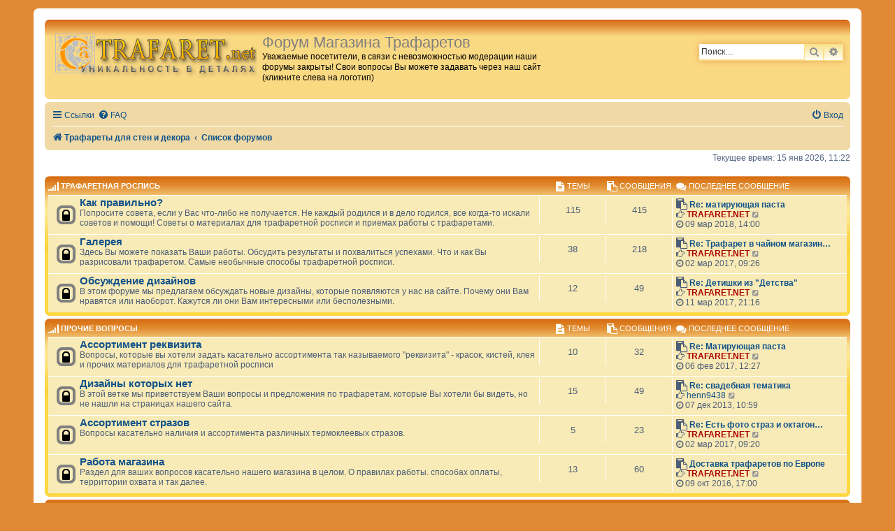

--- FILE ---
content_type: text/html; charset=UTF-8
request_url: https://forum.trafaret.net/index.php?sid=0254dbaeda41b31ca5af131454408a68
body_size: 7208
content:
<!DOCTYPE html>
<html dir="ltr" lang="ru">
<head>
<meta charset="utf-8" />
<meta http-equiv="X-UA-Compatible" content="IE=edge">
<meta name="viewport" content="width=device-width, initial-scale=1" />
<link rel="apple-touch-icon" sizes="180x180" href="/apple-touch-icon.png" />
<link rel="icon" type="image/png" href="/favicon-32x32.png" sizes="32x32" />
<link rel="icon" type="image/png" href="/favicon-16x16.png" sizes="16x16" />
<link rel="manifest" href="/manifest.json" />
<link rel="mask-icon" href="/safari-pinned-tab.svg" color="#5bbad5" />
<meta name="theme-color" content="#ffffff" />

<title>Форум Магазина Трафаретов - Главная страница</title>



<!--
	phpBB style name: prosilver
	Based on style:   prosilver (this is the default phpBB3 style)
	Original author:  Tom Beddard ( http://www.subBlue.com/ )
	Modified by:
-->

<link href="./assets/css/font-awesome.min.css?assets_version=14" rel="stylesheet">
<link href="./styles/Orange_BBEs/theme/stylesheet.css?assets_version=14" rel="stylesheet">
<link href="./styles/Orange_BBEs/theme/ru/stylesheet.css?assets_version=14" rel="stylesheet">




<!--[if lte IE 9]>
	<link href="./styles/Orange_BBEs/theme/tweaks.css?assets_version=14" rel="stylesheet">
<![endif]-->





</head>
<body id="phpbb" class="nojs notouch section-index ltr ">


<div id="wrap" class="wrap">
	<a id="top" class="top-anchor" accesskey="t"></a>
	<div id="page-header">
		<div class="headerbar" role="banner">
					<div class="inner">

			<div id="site-description" class="site-description">
				<a id="logo" class="logo" href="https://www.trafaret.net" title="Трафареты для стен и декора"><span class="site_logo"></span></a>
				<h1>Форум Магазина Трафаретов</h1>
				<p>Уважаемые посетители, в связи с невозможностью модерации наши форумы закрыты! Свои вопросы Вы можете задавать через наш сайт (кликните слева на логотип)</p>
				<p class="skiplink"><a href="#start_here">Пропустить</a></p>
			</div>

									<div id="search-box" class="search-box search-header" role="search">
				<form action="./search.php?sid=4ada4fbeba28636479de6e687e41b65b" method="get" id="search">
				<fieldset>
					<input name="keywords" id="keywords" type="search" maxlength="128" title="Ключевые слова" class="inputbox search tiny" size="20" value="" placeholder="Поиск…" />
					<button class="button button-search" type="submit" title="Поиск">
						<i class="icon fa-search fa-fw" aria-hidden="true"></i><span class="sr-only">Поиск</span>
					</button>
					<a href="./search.php?sid=4ada4fbeba28636479de6e687e41b65b" class="button button-search-end" title="Расширенный поиск">
						<i class="icon fa-cog fa-fw" aria-hidden="true"></i><span class="sr-only">Расширенный поиск</span>
					</a>
					<input type="hidden" name="sid" value="4ada4fbeba28636479de6e687e41b65b" />

				</fieldset>
				</form>
			</div>
						
			</div>
					</div>
				<div class="navbar" role="navigation">
	<div class="inner">

	<ul id="nav-main" class="nav-main linklist" role="menubar">

		<li id="quick-links" class="quick-links dropdown-container responsive-menu" data-skip-responsive="true">
			<a href="#" class="dropdown-trigger">
				<i class="icon fa-bars fa-fw" aria-hidden="true"></i><span>Ссылки</span>
			</a>
			<div class="dropdown">
				<div class="pointer"><div class="pointer-inner"></div></div>
				<ul class="dropdown-contents" role="menu">
					
											<li class="separator"></li>
																									<li>
								<a href="./search.php?search_id=unanswered&amp;sid=4ada4fbeba28636479de6e687e41b65b" role="menuitem">
									<i class="icon fa-file-o fa-fw icon-gray" aria-hidden="true"></i><span>Темы без ответов</span>
								</a>
							</li>
							<li>
								<a href="./search.php?search_id=active_topics&amp;sid=4ada4fbeba28636479de6e687e41b65b" role="menuitem">
									<i class="icon fa-file-o fa-fw icon-blue" aria-hidden="true"></i><span>Активные темы</span>
								</a>
							</li>
							<li class="separator"></li>
							<li>
								<a href="./search.php?sid=4ada4fbeba28636479de6e687e41b65b" role="menuitem">
									<i class="icon fa-search fa-fw" aria-hidden="true"></i><span>Поиск</span>
								</a>
							</li>
					
											<li class="separator"></li>
																			<li>
								<a href="./memberlist.php?mode=team&amp;sid=4ada4fbeba28636479de6e687e41b65b" role="menuitem">
									<i class="icon fa-shield fa-fw" aria-hidden="true"></i><span>Наша команда</span>
								</a>
							</li>
																<li class="separator"></li>

									</ul>
			</div>
		</li>

				<li data-skip-responsive="true">
			<a href="/help/faq?sid=4ada4fbeba28636479de6e687e41b65b" rel="help" title="Часто задаваемые вопросы" role="menuitem">
				<i class="icon fa-question-circle fa-fw" aria-hidden="true"></i><span>FAQ</span>
			</a>
		</li>
						
			<li class="rightside"  data-skip-responsive="true">
			<a href="./ucp.php?mode=login&amp;sid=4ada4fbeba28636479de6e687e41b65b" title="Вход" accesskey="x" role="menuitem">
				<i class="icon fa-power-off fa-fw" aria-hidden="true"></i><span>Вход</span>
			</a>
		</li>
						</ul>

	<ul id="nav-breadcrumbs" class="nav-breadcrumbs linklist navlinks" role="menubar">
						<li class="breadcrumbs">
							<span class="crumb"  itemtype="http://data-vocabulary.org/Breadcrumb" itemscope=""><a href="https://www.trafaret.net" itemprop="url" data-navbar-reference="home"><i class="icon fa-home fa-fw" aria-hidden="true"></i><span itemprop="title">Трафареты для стен и декора</span></a></span>
										<span class="crumb"  itemtype="http://data-vocabulary.org/Breadcrumb" itemscope=""><a href="./index.php?sid=4ada4fbeba28636479de6e687e41b65b" itemprop="url" accesskey="h" data-navbar-reference="index"><span itemprop="title">Список форумов</span></a></span>

								</li>
		
					<li class="rightside responsive-search">
				<a href="./search.php?sid=4ada4fbeba28636479de6e687e41b65b" title="Параметры расширенного поиска" role="menuitem">
					<i class="icon fa-search fa-fw" aria-hidden="true"></i><span class="sr-only">Поиск</span>
				</a>
			</li>
			</ul>

	</div>
</div>
	</div>

	
	<a id="start_here" class="anchor"></a>
	<div id="page-body" class="page-body" role="main">
		
		
<p class="right responsive-center time">Текущее время: 15 янв 2026, 11:22</p>



	
				<div class="forabg">
			<div class="inner">
			<ul class="topiclist">
				<li class="header">
										<dl class="row-item">
						<dt><div class="list-inner"><i class="fa fa-signal fa-lg color-icon"></i> <a href="./viewforum.php?f=1&amp;sid=4ada4fbeba28636479de6e687e41b65b">Трафаретная роспись</a></div></dt>
						<dd class="topics"><i class="fa fa-file-text fa-lg color-icon"></i> Темы</dd>
						<dd class="posts"><i class="fa fa-paste fa-lg color-icon"></i> Сообщения</dd>
						<dd class="lastpost"><span><i class="fa fa-comments fa-lg color-icon"></i> Последнее сообщение</span></dd>
					</dl>
									</li>
			</ul>
			<ul class="topiclist forums">
		
	
	
	
			
					<li class="row">
						<dl class="row-item forum_read_locked">
				<dt title="Форум закрыт">
										<div class="list-inner">
																		<a href="./viewforum.php?f=2&amp;sid=4ada4fbeba28636479de6e687e41b65b" class="forumtitle">Как правильно?</a>
						<br />Попросите совета, если у Вас что-либо не получается. Не каждый родился и в дело годился, все когда-то искали советов и помощи! Советы о материалах для трафаретной росписи и приемах работы с трафаретами.												
												<div class="responsive-show" style="display: none;">
															Темы: <strong>115</strong>
													</div>
											</div>
				</dt>
									<dd class="topics">115 <dfn>Темы</dfn></dd>
					<dd class="posts">415 <dfn>Сообщения</dfn></dd>
					<dd class="lastpost">
						<span>
																						<i class="fa fa-paste fa-lg"></i> <dfn>Последнее сообщение</dfn>
																										<a href="./viewtopic.php?f=2&amp;p=15575&amp;sid=4ada4fbeba28636479de6e687e41b65b#p15575" title="Re: матирующая паста" class="lastsubject">Re: матирующая паста</a> <br />
																	<i class="fa fa-hand-o-right"></i> <a href="./memberlist.php?mode=viewprofile&amp;u=2&amp;sid=4ada4fbeba28636479de6e687e41b65b" style="color: #AA0000;" class="username-coloured">TRAFARET.NET</a>
																	<a href="./viewtopic.php?f=2&amp;p=15575&amp;sid=4ada4fbeba28636479de6e687e41b65b#p15575" title="Перейти к последнему сообщению">
										<i class="icon fa-external-link-square fa-fw icon-lightgray icon-md" aria-hidden="true"></i><span class="sr-only">Перейти к последнему сообщению</span>
									</a>
																<br /><i class="fa fa-clock-o"></i> 09 мар 2018, 14:00
													</span>
					</dd>
							</dl>
					</li>
			
	
	
			
					<li class="row">
						<dl class="row-item forum_read_locked">
				<dt title="Форум закрыт">
										<div class="list-inner">
																		<a href="./viewforum.php?f=7&amp;sid=4ada4fbeba28636479de6e687e41b65b" class="forumtitle">Галерея</a>
						<br />Здесь Вы можете показать Ваши работы. Обсудить результаты и похвалиться успехами. Что и как Вы разрисовали трафаретом. Самые необычные способы трафаретной росписи.												
												<div class="responsive-show" style="display: none;">
															Темы: <strong>38</strong>
													</div>
											</div>
				</dt>
									<dd class="topics">38 <dfn>Темы</dfn></dd>
					<dd class="posts">218 <dfn>Сообщения</dfn></dd>
					<dd class="lastpost">
						<span>
																						<i class="fa fa-paste fa-lg"></i> <dfn>Последнее сообщение</dfn>
																										<a href="./viewtopic.php?f=7&amp;p=15449&amp;sid=4ada4fbeba28636479de6e687e41b65b#p15449" title="Re: Трафарет в чайном магазине." class="lastsubject">Re: Трафарет в чайном магазин…</a> <br />
																	<i class="fa fa-hand-o-right"></i> <a href="./memberlist.php?mode=viewprofile&amp;u=2&amp;sid=4ada4fbeba28636479de6e687e41b65b" style="color: #AA0000;" class="username-coloured">TRAFARET.NET</a>
																	<a href="./viewtopic.php?f=7&amp;p=15449&amp;sid=4ada4fbeba28636479de6e687e41b65b#p15449" title="Перейти к последнему сообщению">
										<i class="icon fa-external-link-square fa-fw icon-lightgray icon-md" aria-hidden="true"></i><span class="sr-only">Перейти к последнему сообщению</span>
									</a>
																<br /><i class="fa fa-clock-o"></i> 02 мар 2017, 09:26
													</span>
					</dd>
							</dl>
					</li>
			
	
	
			
					<li class="row">
						<dl class="row-item forum_read_locked">
				<dt title="Форум закрыт">
										<div class="list-inner">
																		<a href="./viewforum.php?f=10&amp;sid=4ada4fbeba28636479de6e687e41b65b" class="forumtitle">Обсуждение дизайнов</a>
						<br />В этом форуме мы предлагаем обсуждать новые дизайны, которые появляются у нас на сайте. Почему они Вам нравятся или наоборот. Кажутся ли они Вам интересными или бесполезными.												
												<div class="responsive-show" style="display: none;">
															Темы: <strong>12</strong>
													</div>
											</div>
				</dt>
									<dd class="topics">12 <dfn>Темы</dfn></dd>
					<dd class="posts">49 <dfn>Сообщения</dfn></dd>
					<dd class="lastpost">
						<span>
																						<i class="fa fa-paste fa-lg"></i> <dfn>Последнее сообщение</dfn>
																										<a href="./viewtopic.php?f=10&amp;p=15453&amp;sid=4ada4fbeba28636479de6e687e41b65b#p15453" title="Re: Детишки из &quot;Детства&quot;" class="lastsubject">Re: Детишки из &quot;Детства&quot;</a> <br />
																	<i class="fa fa-hand-o-right"></i> <a href="./memberlist.php?mode=viewprofile&amp;u=2&amp;sid=4ada4fbeba28636479de6e687e41b65b" style="color: #AA0000;" class="username-coloured">TRAFARET.NET</a>
																	<a href="./viewtopic.php?f=10&amp;p=15453&amp;sid=4ada4fbeba28636479de6e687e41b65b#p15453" title="Перейти к последнему сообщению">
										<i class="icon fa-external-link-square fa-fw icon-lightgray icon-md" aria-hidden="true"></i><span class="sr-only">Перейти к последнему сообщению</span>
									</a>
																<br /><i class="fa fa-clock-o"></i> 11 мар 2017, 21:16
													</span>
					</dd>
							</dl>
					</li>
			
	
				</ul>

			</div>
		</div>
	
				<div class="forabg">
			<div class="inner">
			<ul class="topiclist">
				<li class="header">
										<dl class="row-item">
						<dt><div class="list-inner"><i class="fa fa-signal fa-lg color-icon"></i> <a href="./viewforum.php?f=11&amp;sid=4ada4fbeba28636479de6e687e41b65b">Прочие вопросы</a></div></dt>
						<dd class="topics"><i class="fa fa-file-text fa-lg color-icon"></i> Темы</dd>
						<dd class="posts"><i class="fa fa-paste fa-lg color-icon"></i> Сообщения</dd>
						<dd class="lastpost"><span><i class="fa fa-comments fa-lg color-icon"></i> Последнее сообщение</span></dd>
					</dl>
									</li>
			</ul>
			<ul class="topiclist forums">
		
	
	
	
			
					<li class="row">
						<dl class="row-item forum_read_locked">
				<dt title="Форум закрыт">
										<div class="list-inner">
																		<a href="./viewforum.php?f=12&amp;sid=4ada4fbeba28636479de6e687e41b65b" class="forumtitle">Ассортимент реквизита</a>
						<br />Вопросы, которые вы хотели задать касательно ассортимента так называемого "реквизита" - красок, кистей, клея и прочих материалов для трафаретной росписи												
												<div class="responsive-show" style="display: none;">
															Темы: <strong>10</strong>
													</div>
											</div>
				</dt>
									<dd class="topics">10 <dfn>Темы</dfn></dd>
					<dd class="posts">32 <dfn>Сообщения</dfn></dd>
					<dd class="lastpost">
						<span>
																						<i class="fa fa-paste fa-lg"></i> <dfn>Последнее сообщение</dfn>
																										<a href="./viewtopic.php?f=12&amp;p=15438&amp;sid=4ada4fbeba28636479de6e687e41b65b#p15438" title="Re: Матирующая паста" class="lastsubject">Re: Матирующая паста</a> <br />
																	<i class="fa fa-hand-o-right"></i> <a href="./memberlist.php?mode=viewprofile&amp;u=2&amp;sid=4ada4fbeba28636479de6e687e41b65b" style="color: #AA0000;" class="username-coloured">TRAFARET.NET</a>
																	<a href="./viewtopic.php?f=12&amp;p=15438&amp;sid=4ada4fbeba28636479de6e687e41b65b#p15438" title="Перейти к последнему сообщению">
										<i class="icon fa-external-link-square fa-fw icon-lightgray icon-md" aria-hidden="true"></i><span class="sr-only">Перейти к последнему сообщению</span>
									</a>
																<br /><i class="fa fa-clock-o"></i> 06 фев 2017, 12:27
													</span>
					</dd>
							</dl>
					</li>
			
	
	
			
					<li class="row">
						<dl class="row-item forum_read_locked">
				<dt title="Форум закрыт">
										<div class="list-inner">
																		<a href="./viewforum.php?f=13&amp;sid=4ada4fbeba28636479de6e687e41b65b" class="forumtitle">Дизайны которых нет</a>
						<br />В этой ветке мы приветствуем Ваши вопросы и предложения по трафаретам. которые Вы хотели бы видеть, но не нашли на страницах нашего сайта.												
												<div class="responsive-show" style="display: none;">
															Темы: <strong>15</strong>
													</div>
											</div>
				</dt>
									<dd class="topics">15 <dfn>Темы</dfn></dd>
					<dd class="posts">49 <dfn>Сообщения</dfn></dd>
					<dd class="lastpost">
						<span>
																						<i class="fa fa-paste fa-lg"></i> <dfn>Последнее сообщение</dfn>
																										<a href="./viewtopic.php?f=13&amp;p=8159&amp;sid=4ada4fbeba28636479de6e687e41b65b#p8159" title="Re: свадебная тематика" class="lastsubject">Re: свадебная тематика</a> <br />
																	<i class="fa fa-hand-o-right"></i> <a href="./memberlist.php?mode=viewprofile&amp;u=839&amp;sid=4ada4fbeba28636479de6e687e41b65b" class="username">henn9438</a>
																	<a href="./viewtopic.php?f=13&amp;p=8159&amp;sid=4ada4fbeba28636479de6e687e41b65b#p8159" title="Перейти к последнему сообщению">
										<i class="icon fa-external-link-square fa-fw icon-lightgray icon-md" aria-hidden="true"></i><span class="sr-only">Перейти к последнему сообщению</span>
									</a>
																<br /><i class="fa fa-clock-o"></i> 07 дек 2013, 10:59
													</span>
					</dd>
							</dl>
					</li>
			
	
	
			
					<li class="row">
						<dl class="row-item forum_read_locked">
				<dt title="Форум закрыт">
										<div class="list-inner">
																		<a href="./viewforum.php?f=15&amp;sid=4ada4fbeba28636479de6e687e41b65b" class="forumtitle">Ассортимент стразов</a>
						<br />Вопросы касательно наличия и ассортимента различных термоклеевых стразов.												
												<div class="responsive-show" style="display: none;">
															Темы: <strong>5</strong>
													</div>
											</div>
				</dt>
									<dd class="topics">5 <dfn>Темы</dfn></dd>
					<dd class="posts">23 <dfn>Сообщения</dfn></dd>
					<dd class="lastpost">
						<span>
																						<i class="fa fa-paste fa-lg"></i> <dfn>Последнее сообщение</dfn>
																										<a href="./viewtopic.php?f=15&amp;p=15447&amp;sid=4ada4fbeba28636479de6e687e41b65b#p15447" title="Re: Есть фото страз и октагонов?" class="lastsubject">Re: Есть фото страз и октагон…</a> <br />
																	<i class="fa fa-hand-o-right"></i> <a href="./memberlist.php?mode=viewprofile&amp;u=2&amp;sid=4ada4fbeba28636479de6e687e41b65b" style="color: #AA0000;" class="username-coloured">TRAFARET.NET</a>
																	<a href="./viewtopic.php?f=15&amp;p=15447&amp;sid=4ada4fbeba28636479de6e687e41b65b#p15447" title="Перейти к последнему сообщению">
										<i class="icon fa-external-link-square fa-fw icon-lightgray icon-md" aria-hidden="true"></i><span class="sr-only">Перейти к последнему сообщению</span>
									</a>
																<br /><i class="fa fa-clock-o"></i> 02 мар 2017, 09:20
													</span>
					</dd>
							</dl>
					</li>
			
	
	
			
					<li class="row">
						<dl class="row-item forum_read_locked">
				<dt title="Форум закрыт">
										<div class="list-inner">
																		<a href="./viewforum.php?f=14&amp;sid=4ada4fbeba28636479de6e687e41b65b" class="forumtitle">Работа магазина</a>
						<br />Раздел для ваших вопросов касательно нашего магазина в целом. О правилах работы. способах оплаты, территории охвата и так далее.												
												<div class="responsive-show" style="display: none;">
															Темы: <strong>13</strong>
													</div>
											</div>
				</dt>
									<dd class="topics">13 <dfn>Темы</dfn></dd>
					<dd class="posts">60 <dfn>Сообщения</dfn></dd>
					<dd class="lastpost">
						<span>
																						<i class="fa fa-paste fa-lg"></i> <dfn>Последнее сообщение</dfn>
																										<a href="./viewtopic.php?f=14&amp;p=15432&amp;sid=4ada4fbeba28636479de6e687e41b65b#p15432" title="Доставка трафаретов по Европе" class="lastsubject">Доставка трафаретов по Европе</a> <br />
																	<i class="fa fa-hand-o-right"></i> <a href="./memberlist.php?mode=viewprofile&amp;u=2&amp;sid=4ada4fbeba28636479de6e687e41b65b" style="color: #AA0000;" class="username-coloured">TRAFARET.NET</a>
																	<a href="./viewtopic.php?f=14&amp;p=15432&amp;sid=4ada4fbeba28636479de6e687e41b65b#p15432" title="Перейти к последнему сообщению">
										<i class="icon fa-external-link-square fa-fw icon-lightgray icon-md" aria-hidden="true"></i><span class="sr-only">Перейти к последнему сообщению</span>
									</a>
																<br /><i class="fa fa-clock-o"></i> 09 окт 2016, 17:00
													</span>
					</dd>
							</dl>
					</li>
			
	
				</ul>

			</div>
		</div>
	
				<div class="forabg">
			<div class="inner">
			<ul class="topiclist">
				<li class="header">
										<dl class="row-item">
						<dt><div class="list-inner"><i class="fa fa-signal fa-lg color-icon"></i> <a href="./viewforum.php?f=4&amp;sid=4ada4fbeba28636479de6e687e41b65b">Жалобы и благодарности</a></div></dt>
						<dd class="topics"><i class="fa fa-file-text fa-lg color-icon"></i> Темы</dd>
						<dd class="posts"><i class="fa fa-paste fa-lg color-icon"></i> Сообщения</dd>
						<dd class="lastpost"><span><i class="fa fa-comments fa-lg color-icon"></i> Последнее сообщение</span></dd>
					</dl>
									</li>
			</ul>
			<ul class="topiclist forums">
		
	
	
	
			
					<li class="row">
						<dl class="row-item forum_read_locked">
				<dt title="Форум закрыт">
										<div class="list-inner">
																		<a href="./viewforum.php?f=5&amp;sid=4ada4fbeba28636479de6e687e41b65b" class="forumtitle">Жалобы</a>
						<br />Книга жалоб. Весь негатив - сюда, будем разбираться.												
												<div class="responsive-show" style="display: none;">
															Темы: <strong>24</strong>
													</div>
											</div>
				</dt>
									<dd class="topics">24 <dfn>Темы</dfn></dd>
					<dd class="posts">107 <dfn>Сообщения</dfn></dd>
					<dd class="lastpost">
						<span>
																						<i class="fa fa-paste fa-lg"></i> <dfn>Последнее сообщение</dfn>
																										<a href="./viewtopic.php?f=5&amp;p=15707&amp;sid=4ada4fbeba28636479de6e687e41b65b#p15707" title="Зачем?!.." class="lastsubject">Зачем?!..</a> <br />
																	<i class="fa fa-hand-o-right"></i> <span class="username">Заказчик</span>
																	<a href="./viewtopic.php?f=5&amp;p=15707&amp;sid=4ada4fbeba28636479de6e687e41b65b#p15707" title="Перейти к последнему сообщению">
										<i class="icon fa-external-link-square fa-fw icon-lightgray icon-md" aria-hidden="true"></i><span class="sr-only">Перейти к последнему сообщению</span>
									</a>
																<br /><i class="fa fa-clock-o"></i> 28 июн 2019, 16:47
													</span>
					</dd>
							</dl>
					</li>
			
	
	
			
					<li class="row">
						<dl class="row-item forum_read_locked">
				<dt title="Форум закрыт">
										<div class="list-inner">
																		<a href="./viewforum.php?f=6&amp;sid=4ada4fbeba28636479de6e687e41b65b" class="forumtitle">Благодарности</a>
						<br />Если Вы хотите поблагодарить нас за что-либо или просто оставить положительный отзыв о нашей работе - всегда пожалуйста!												
												<div class="responsive-show" style="display: none;">
															Темы: <strong>23</strong>
													</div>
											</div>
				</dt>
									<dd class="topics">23 <dfn>Темы</dfn></dd>
					<dd class="posts">67 <dfn>Сообщения</dfn></dd>
					<dd class="lastpost">
						<span>
																						<i class="fa fa-paste fa-lg"></i> <dfn>Последнее сообщение</dfn>
																										<a href="./viewtopic.php?f=6&amp;p=15573&amp;sid=4ada4fbeba28636479de6e687e41b65b#p15573" title="Re: Поднятое настроение" class="lastsubject">Re: Поднятое настроение</a> <br />
																	<i class="fa fa-hand-o-right"></i> <a href="./memberlist.php?mode=viewprofile&amp;u=2&amp;sid=4ada4fbeba28636479de6e687e41b65b" style="color: #AA0000;" class="username-coloured">TRAFARET.NET</a>
																	<a href="./viewtopic.php?f=6&amp;p=15573&amp;sid=4ada4fbeba28636479de6e687e41b65b#p15573" title="Перейти к последнему сообщению">
										<i class="icon fa-external-link-square fa-fw icon-lightgray icon-md" aria-hidden="true"></i><span class="sr-only">Перейти к последнему сообщению</span>
									</a>
																<br /><i class="fa fa-clock-o"></i> 09 мар 2018, 13:56
													</span>
					</dd>
							</dl>
					</li>
			
	
				</ul>

			</div>
		</div>
	
				<div class="forabg">
			<div class="inner">
			<ul class="topiclist">
				<li class="header">
										<dl class="row-item">
						<dt><div class="list-inner"><i class="fa fa-signal fa-lg color-icon"></i> <a href="./viewforum.php?f=3&amp;sid=4ada4fbeba28636479de6e687e41b65b">Техподдержка</a></div></dt>
						<dd class="topics"><i class="fa fa-file-text fa-lg color-icon"></i> Темы</dd>
						<dd class="posts"><i class="fa fa-paste fa-lg color-icon"></i> Сообщения</dd>
						<dd class="lastpost"><span><i class="fa fa-comments fa-lg color-icon"></i> Последнее сообщение</span></dd>
					</dl>
									</li>
			</ul>
			<ul class="topiclist forums">
		
	
	
	
			
					<li class="row">
						<dl class="row-item forum_read_locked">
				<dt title="Форум закрыт">
										<div class="list-inner">
																		<a href="./viewforum.php?f=8&amp;sid=4ada4fbeba28636479de6e687e41b65b" class="forumtitle">Сайт</a>
						<br />Что Вам нравится или не нравится в работе нашего сайта. Что хотелось бы изменить или улучшить. Пишите сюда!												
												<div class="responsive-show" style="display: none;">
															Темы: <strong>11</strong>
													</div>
											</div>
				</dt>
									<dd class="topics">11 <dfn>Темы</dfn></dd>
					<dd class="posts">32 <dfn>Сообщения</dfn></dd>
					<dd class="lastpost">
						<span>
																						<i class="fa fa-paste fa-lg"></i> <dfn>Последнее сообщение</dfn>
																										<a href="./viewtopic.php?f=8&amp;p=15439&amp;sid=4ada4fbeba28636479de6e687e41b65b#p15439" title="Сайт для мобильных" class="lastsubject">Сайт для мобильных</a> <br />
																	<i class="fa fa-hand-o-right"></i> <a href="./memberlist.php?mode=viewprofile&amp;u=2&amp;sid=4ada4fbeba28636479de6e687e41b65b" style="color: #AA0000;" class="username-coloured">TRAFARET.NET</a>
																	<a href="./viewtopic.php?f=8&amp;p=15439&amp;sid=4ada4fbeba28636479de6e687e41b65b#p15439" title="Перейти к последнему сообщению">
										<i class="icon fa-external-link-square fa-fw icon-lightgray icon-md" aria-hidden="true"></i><span class="sr-only">Перейти к последнему сообщению</span>
									</a>
																<br /><i class="fa fa-clock-o"></i> 01 мар 2017, 15:13
													</span>
					</dd>
							</dl>
					</li>
			
	
	
			
					<li class="row">
						<dl class="row-item forum_read_locked">
				<dt title="Форум закрыт">
										<div class="list-inner">
																		<a href="./viewforum.php?f=9&amp;sid=4ada4fbeba28636479de6e687e41b65b" class="forumtitle">Форум</a>
						<br />Какие разделы нашей конференции, по Вашему мнению, требуют правок? Что можнно изменить в лучшую сторону? Предлагайте!												
												<div class="responsive-show" style="display: none;">
															Темы: <strong>1</strong>
													</div>
											</div>
				</dt>
									<dd class="topics">1 <dfn>Темы</dfn></dd>
					<dd class="posts">4 <dfn>Сообщения</dfn></dd>
					<dd class="lastpost">
						<span>
																						<i class="fa fa-paste fa-lg"></i> <dfn>Последнее сообщение</dfn>
																										<a href="./viewtopic.php?f=9&amp;p=20&amp;sid=4ada4fbeba28636479de6e687e41b65b#p20" title="Re: Призы за сообщения..." class="lastsubject">Re: Призы за сообщения...</a> <br />
																	<i class="fa fa-hand-o-right"></i> <a href="./memberlist.php?mode=viewprofile&amp;u=2&amp;sid=4ada4fbeba28636479de6e687e41b65b" style="color: #AA0000;" class="username-coloured">TRAFARET.NET</a>
																	<a href="./viewtopic.php?f=9&amp;p=20&amp;sid=4ada4fbeba28636479de6e687e41b65b#p20" title="Перейти к последнему сообщению">
										<i class="icon fa-external-link-square fa-fw icon-lightgray icon-md" aria-hidden="true"></i><span class="sr-only">Перейти к последнему сообщению</span>
									</a>
																<br /><i class="fa fa-clock-o"></i> 28 фев 2008, 16:09
													</span>
					</dd>
							</dl>
					</li>
			
				</ul>

			</div>
		</div>
		


	<form method="post" action="./ucp.php?mode=login&amp;sid=4ada4fbeba28636479de6e687e41b65b" class="headerspace">
	<h3><a href="./ucp.php?mode=login&amp;sid=4ada4fbeba28636479de6e687e41b65b">Вход</a></h3>
		<fieldset class="quick-login">
			<label for="username"><span>Имя пользователя:</span> <input type="text" tabindex="1" name="username" id="username" size="10" class="inputbox" title="Имя пользователя" /></label>
			<label for="password"><span>Пароль:</span> <input type="password" tabindex="2" name="password" id="password" size="10" class="inputbox" title="Пароль" autocomplete="off" /></label>
							<a href="./ucp.php?mode=sendpassword&amp;sid=4ada4fbeba28636479de6e687e41b65b">Забыли пароль?</a>
										<span class="responsive-hide">|</span> <label for="autologin">Запомнить меня <input type="checkbox" tabindex="4" name="autologin" id="autologin" /></label>
						<input type="submit" tabindex="5" name="login" value="Вход" class="button2" />
			<input type="hidden" name="redirect" value="./index.php?sid=4ada4fbeba28636479de6e687e41b65b" />

		</fieldset>
	</form>


	<div class="stat-block online-list">
		<h3>Кто сейчас на конференции</h3>		<p>
						<i class="fa fa-sign-in"></i> Всего <strong>220</strong> посетителей :: 1 зарегистрированный, 0 скрытых и 219 гостей (основано на активности пользователей за последние 5 минут)<br /><i class="fa fa-tachometer"></i> Больше всего посетителей (<strong>2064</strong>) здесь было 14 авг 2025, 11:39<br />
			<br /><i class="fa fa-group"></i> Зарегистрированные пользователи: <span style="color: #9E8DA7;" class="username-coloured">Baidu [Spider]</span>
			<br /><em><i class="fa fa-star"></i> Легенда: <a style="color:#AA0000" href="./memberlist.php?mode=group&amp;g=5&amp;sid=4ada4fbeba28636479de6e687e41b65b">Администраторы</a>, <a style="color:#00AA00" href="./memberlist.php?mode=group&amp;g=4&amp;sid=4ada4fbeba28636479de6e687e41b65b">Супермодераторы</a></em>					</p>
	</div>

	<div class="stat-block birthday-list">
		<h3>Дни рождения</h3>
		<p>
						Сегодня нет дней рождения.					</p>
	</div>

	<div class="stat-block statistics">
		<h3>Статистика</h3>
		<p>
						Всего сообщений: <strong>1082</strong> &bull; Всего тем: <strong>866</strong> &bull; Всего пользователей: <strong>697</strong> &bull; Новый пользователь: <strong><a href="./memberlist.php?mode=viewprofile&amp;u=1648&amp;sid=4ada4fbeba28636479de6e687e41b65b" class="username">StepanCic</a></strong>
					</p>
	</div>


			</div>


<div id="page-footer" class="page-footer" role="contentinfo">
	<div class="navbar" role="navigation">
	<div class="inner">

	<ul id="nav-footer" class="nav-footer linklist" role="menubar">
		<li class="breadcrumbs">
							<span class="crumb"><a href="https://www.trafaret.net" data-navbar-reference="home"><i class="icon fa-home fa-fw" aria-hidden="true"></i><span>Трафареты для стен и декора</span></a></span>									<span class="crumb"><a href="./index.php?sid=4ada4fbeba28636479de6e687e41b65b" data-navbar-reference="index"><span>Список форумов</span></a></span>					</li>
		
				<li class="rightside">Часовой пояс: <abbr title="UTC+3">UTC+03:00</abbr></li>
							<li class="rightside">
				<a href="./ucp.php?mode=delete_cookies&amp;sid=4ada4fbeba28636479de6e687e41b65b" data-ajax="true" data-refresh="true" role="menuitem">
					<i class="icon fa-trash fa-fw" aria-hidden="true"></i><span>Удалить cookies конференции</span>
				</a>
			</li>
												<li class="rightside" data-last-responsive="true">
				<a href="./memberlist.php?mode=team&amp;sid=4ada4fbeba28636479de6e687e41b65b" role="menuitem">
					<i class="icon fa-shield fa-fw" aria-hidden="true"></i><span>Наша команда</span>
				</a>
			</li>
							</ul>

	</div>
</div>

	<div class="copyright">
				Создано на основе <a href="https://www.phpbb.com/">phpBB</a>&reg; Forum Software &copy; phpBB Limited
		<br /><a href='http://www.phpbbguru.net/'>Русская поддержка phpBB</a>		<br />Style by <a href="http://www.phpbb-es.com/">phpBB Spain</a>
		<br /><a href="http://www.phpbb-work.ru/">Моды и расширения phpBB</a>					</div>

	<div id="darkenwrapper" class="darkenwrapper" data-ajax-error-title="Ошибка AJAX" data-ajax-error-text="При обработке запроса произошла ошибка." data-ajax-error-text-abort="Запрос прерван пользователем." data-ajax-error-text-timeout="Время запроса истекло; повторите попытку." data-ajax-error-text-parsererror="При выполнении запроса возникла непредвиденная ошибка, и сервер вернул неверный ответ.">
		<div id="darken" class="darken">&nbsp;</div>
	</div>

	<div id="phpbb_alert" class="phpbb_alert" data-l-err="Ошибка" data-l-timeout-processing-req="Время выполнения запроса истекло.">
		<a href="#" class="alert_close">
			<i class="icon fa-times-circle fa-fw" aria-hidden="true"></i>
		</a>
		<h3 class="alert_title">&nbsp;</h3><p class="alert_text"></p>
	</div>
	<div id="phpbb_confirm" class="phpbb_alert">
		<a href="#" class="alert_close">
			<i class="icon fa-times-circle fa-fw" aria-hidden="true"></i>
		</a>
		<div class="alert_text"></div>
	</div>
</div>

</div>

<div>
	<a id="bottom" class="anchor" accesskey="z"></a>
	<img src="./cron.php?cron_type=cron.task.text_reparser.post_text&amp;sid=4ada4fbeba28636479de6e687e41b65b" width="1" height="1" alt="cron" /></div>

<script type="text/javascript" src="./assets/javascript/jquery.min.js?assets_version=14"></script>
<script type="text/javascript" src="./assets/javascript/core.js?assets_version=14"></script>



<script type="text/javascript" src="./styles/prosilver/template/forum_fn.js?assets_version=14"></script>
<script type="text/javascript" src="./styles/prosilver/template/ajax.js?assets_version=14"></script>



</body>
</html>
